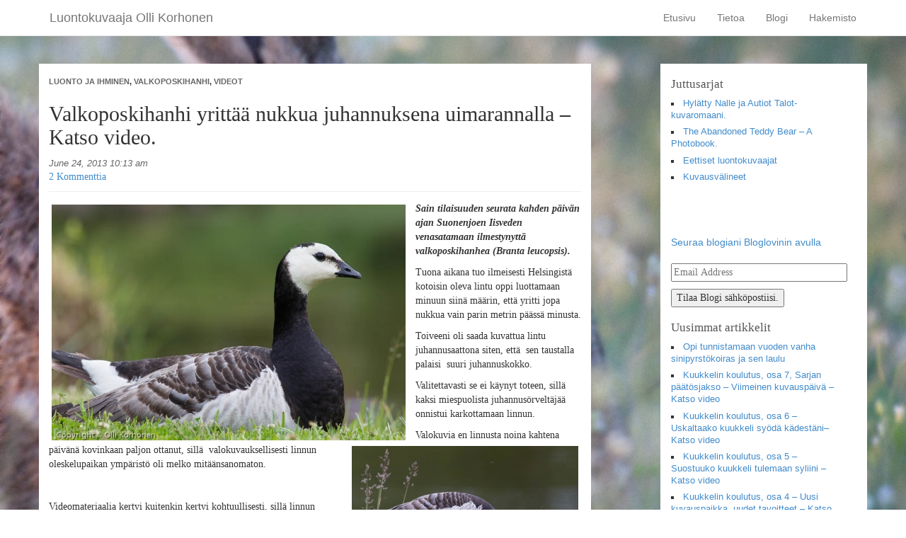

--- FILE ---
content_type: text/html; charset=UTF-8
request_url: https://www.ollikorhonen.com/valkoposkihanhi-yrittaa-nukkua-juhannuksena-uimarannalla-katso-video/
body_size: 60099
content:
<!DOCTYPE HTML>
<!--[if IEMobile 7 ]><html class="no-js iem7" manifest="default.appcache?v=1"><![endif]-->
<!--[if lt IE 7 ]><html class="no-js ie6" lang="en"><![endif]-->
<!--[if IE 7 ]><html class="no-js ie7" lang="en"><![endif]-->
<!--[if IE 8 ]><html class="no-js ie8" lang="en"><![endif]-->
<!--[if (gte IE 9)|(gt IEMobile 7)|!(IEMobile)|!(IE)]><!--><html class="no-js" lang="en"><!--<![endif]-->
	<head>
		<title>Olli Korhonen | Valkoposkihanhi yrittää nukkua juhannuksena uimarannalla – Katso video.</title>
		<meta charset="UTF-8" />
	  	<meta http-equiv="X-UA-Compatible" content="IE=edge,chrome=1">
		<meta name="viewport" content="width=device-width, initial-scale=1.0">
		<link rel="pingback" href="https://www.ollikorhonen.com/wordpress/xmlrpc.php" />
		<link rel="shortcut icon" href="https://www.ollikorhonen.com/wordpress/wp-content/themes/ollikorhonen/img/favicon.ico"/>
		<link rel='dns-prefetch' href='//secure.gravatar.com' />
<link rel='dns-prefetch' href='//s.w.org' />
<link rel='dns-prefetch' href='//v0.wordpress.com' />
<link rel="alternate" type="application/rss+xml" title="Olli Korhonen &raquo; Valkoposkihanhi yrittää nukkua juhannuksena uimarannalla – Katso video. Comments Feed" href="https://www.ollikorhonen.com/valkoposkihanhi-yrittaa-nukkua-juhannuksena-uimarannalla-katso-video/feed/" />
		<script type="text/javascript">
			window._wpemojiSettings = {"baseUrl":"https:\/\/s.w.org\/images\/core\/emoji\/12.0.0-1\/72x72\/","ext":".png","svgUrl":"https:\/\/s.w.org\/images\/core\/emoji\/12.0.0-1\/svg\/","svgExt":".svg","source":{"concatemoji":"https:\/\/www.ollikorhonen.com\/wordpress\/wp-includes\/js\/wp-emoji-release.min.js?ver=5.4.18"}};
			/*! This file is auto-generated */
			!function(e,a,t){var n,r,o,i=a.createElement("canvas"),p=i.getContext&&i.getContext("2d");function s(e,t){var a=String.fromCharCode;p.clearRect(0,0,i.width,i.height),p.fillText(a.apply(this,e),0,0);e=i.toDataURL();return p.clearRect(0,0,i.width,i.height),p.fillText(a.apply(this,t),0,0),e===i.toDataURL()}function c(e){var t=a.createElement("script");t.src=e,t.defer=t.type="text/javascript",a.getElementsByTagName("head")[0].appendChild(t)}for(o=Array("flag","emoji"),t.supports={everything:!0,everythingExceptFlag:!0},r=0;r<o.length;r++)t.supports[o[r]]=function(e){if(!p||!p.fillText)return!1;switch(p.textBaseline="top",p.font="600 32px Arial",e){case"flag":return s([127987,65039,8205,9895,65039],[127987,65039,8203,9895,65039])?!1:!s([55356,56826,55356,56819],[55356,56826,8203,55356,56819])&&!s([55356,57332,56128,56423,56128,56418,56128,56421,56128,56430,56128,56423,56128,56447],[55356,57332,8203,56128,56423,8203,56128,56418,8203,56128,56421,8203,56128,56430,8203,56128,56423,8203,56128,56447]);case"emoji":return!s([55357,56424,55356,57342,8205,55358,56605,8205,55357,56424,55356,57340],[55357,56424,55356,57342,8203,55358,56605,8203,55357,56424,55356,57340])}return!1}(o[r]),t.supports.everything=t.supports.everything&&t.supports[o[r]],"flag"!==o[r]&&(t.supports.everythingExceptFlag=t.supports.everythingExceptFlag&&t.supports[o[r]]);t.supports.everythingExceptFlag=t.supports.everythingExceptFlag&&!t.supports.flag,t.DOMReady=!1,t.readyCallback=function(){t.DOMReady=!0},t.supports.everything||(n=function(){t.readyCallback()},a.addEventListener?(a.addEventListener("DOMContentLoaded",n,!1),e.addEventListener("load",n,!1)):(e.attachEvent("onload",n),a.attachEvent("onreadystatechange",function(){"complete"===a.readyState&&t.readyCallback()})),(n=t.source||{}).concatemoji?c(n.concatemoji):n.wpemoji&&n.twemoji&&(c(n.twemoji),c(n.wpemoji)))}(window,document,window._wpemojiSettings);
		</script>
		<style type="text/css">
img.wp-smiley,
img.emoji {
	display: inline !important;
	border: none !important;
	box-shadow: none !important;
	height: 1em !important;
	width: 1em !important;
	margin: 0 .07em !important;
	vertical-align: -0.1em !important;
	background: none !important;
	padding: 0 !important;
}
</style>
	<link rel='stylesheet' id='scap.flashblock-css'  href='https://www.ollikorhonen.com/wordpress/wp-content/plugins/compact-wp-audio-player/css/flashblock.css?ver=5.4.18' type='text/css' media='all' />
<link rel='stylesheet' id='scap.player-css'  href='https://www.ollikorhonen.com/wordpress/wp-content/plugins/compact-wp-audio-player/css/player.css?ver=5.4.18' type='text/css' media='all' />
<link rel='stylesheet' id='wpsqt-main-css'  href='https://www.ollikorhonen.com/wordpress/wp-content/plugins/wp-survey-and-quiz-tool/css/main.css?ver=5.4.18' type='text/css' media='all' />
<link rel='stylesheet' id='wp-block-library-css'  href='https://www.ollikorhonen.com/wordpress/wp-includes/css/dist/block-library/style.min.css?ver=5.4.18' type='text/css' media='all' />
<style id='wp-block-library-inline-css' type='text/css'>
.has-text-align-justify{text-align:justify;}
</style>
<link rel='stylesheet' id='easy-panorama-css'  href='https://www.ollikorhonen.com/wordpress/wp-content/plugins/easy-panorama/public/css/paver.min.css?ver=1.1.5' type='text/css' media='all' />
<link rel='stylesheet' id='wp-polls-css'  href='https://www.ollikorhonen.com/wordpress/wp-content/plugins/wp-polls/polls-css.css?ver=2.77.3' type='text/css' media='all' />
<style id='wp-polls-inline-css' type='text/css'>
.wp-polls .pollbar {
	margin: 1px;
	font-size: 6px;
	line-height: 8px;
	height: 8px;
	background-image: url('https://www.ollikorhonen.com/wordpress/wp-content/plugins/wp-polls/images/default/pollbg.gif');
	border: 1px solid #c8c8c8;
}

</style>
<link rel='stylesheet' id='wpProQuiz_front_style-css'  href='https://www.ollikorhonen.com/wordpress/wp-content/plugins/wp-pro-quiz/css/wpProQuiz_front.min.css?ver=0.37' type='text/css' media='all' />
<link rel='stylesheet' id='NextGEN-css'  href='https://www.ollikorhonen.com/wordpress/wp-content/plugins/nextcellent-gallery-nextgen-legacy/css/nggallery.css?ver=1.0.0' type='text/css' media='screen' />
<link rel='stylesheet' id='NextCellent-Framework-css'  href='https://www.ollikorhonen.com/wordpress/wp-content/plugins/nextcellent-gallery-nextgen-legacy/css/framework-min.css?ver=1.0.1' type='text/css' media='screen' />
<link rel='stylesheet' id='shutter-css'  href='https://www.ollikorhonen.com/wordpress/wp-content/plugins/nextcellent-gallery-nextgen-legacy/shutter/shutter-reloaded.css?ver=1.3.4' type='text/css' media='screen' />
<link rel='stylesheet' id='screen-css'  href='https://www.ollikorhonen.com/wordpress/wp-content/themes/ollikorhonen/style.css?ver=5.4.18' type='text/css' media='screen' />
<link rel='stylesheet' id='slb_core-css'  href='https://www.ollikorhonen.com/wordpress/wp-content/plugins/simple-lightbox/client/css/app.css?ver=2.9.4' type='text/css' media='all' />
<link rel='stylesheet' id='yarpp-thumbnails-css'  href='https://www.ollikorhonen.com/wordpress/wp-content/plugins/yet-another-related-posts-plugin/style/styles_thumbnails.css?ver=5.30.11' type='text/css' media='all' />
<style id='yarpp-thumbnails-inline-css' type='text/css'>
.yarpp-thumbnails-horizontal .yarpp-thumbnail {width: 130px;height: 170px;margin: 5px;margin-left: 0px;}.yarpp-thumbnail > img, .yarpp-thumbnail-default {width: 120px;height: 120px;margin: 5px;}.yarpp-thumbnails-horizontal .yarpp-thumbnail-title {margin: 7px;margin-top: 0px;width: 120px;}.yarpp-thumbnail-default > img {min-height: 120px;min-width: 120px;}
</style>
<link rel='stylesheet' id='social-logos-css'  href='https://www.ollikorhonen.com/wordpress/wp-content/plugins/jetpack/_inc/social-logos/social-logos.min.css?ver=9.1.3' type='text/css' media='all' />
<link rel='stylesheet' id='jetpack_css-css'  href='https://www.ollikorhonen.com/wordpress/wp-content/plugins/jetpack/css/jetpack.css?ver=9.1.3' type='text/css' media='all' />
<script type='text/javascript' src='https://www.ollikorhonen.com/wordpress/wp-content/plugins/compact-wp-audio-player/js/soundmanager2-nodebug-jsmin.js?ver=5.4.18'></script>
<script type='text/javascript' src='https://www.ollikorhonen.com/wordpress/wp-includes/js/jquery/jquery.js?ver=1.12.4-wp'></script>
<script type='text/javascript' src='https://www.ollikorhonen.com/wordpress/wp-includes/js/jquery/jquery-migrate.min.js?ver=1.4.1'></script>
<script type='text/javascript' src='https://www.ollikorhonen.com/wordpress/wp-content/plugins/wp-survey-and-quiz-tool/js/site.js?ver=5.4.18'></script>
<script type='text/javascript'>
/* <![CDATA[ */
var shutterSettings = {"msgLoading":"L O A D I N G","msgClose":"Click to Close","imageCount":"1"};
/* ]]> */
</script>
<script type='text/javascript' src='https://www.ollikorhonen.com/wordpress/wp-content/plugins/nextcellent-gallery-nextgen-legacy/shutter/shutter-reloaded.js?ver=1.3.3'></script>
<script type='text/javascript' src='https://www.ollikorhonen.com/wordpress/wp-content/plugins/nextcellent-gallery-nextgen-legacy/js/owl.carousel.min.js?ver=2'></script>
<link rel='https://api.w.org/' href='https://www.ollikorhonen.com/wp-json/' />
<link rel="EditURI" type="application/rsd+xml" title="RSD" href="https://www.ollikorhonen.com/wordpress/xmlrpc.php?rsd" />
<link rel="wlwmanifest" type="application/wlwmanifest+xml" href="https://www.ollikorhonen.com/wordpress/wp-includes/wlwmanifest.xml" /> 
<link rel='prev' title='Onko videolla nähtävä viirupöllö elävä vai täytetty lintu? Onko video huijausta?' href='https://www.ollikorhonen.com/onko-videolla-nahtava-viirupollo-elava-vai-taytetty-lintu-onko-video-huijausta/' />
<link rel='next' title='Pohjantikan ihanteellinen kotimetsä – Katso video.' href='https://www.ollikorhonen.com/pohjantikan-ihanteellinen-kotimetsa-katso-video/' />
<meta name="generator" content="WordPress 5.4.18" />
<link rel="canonical" href="https://www.ollikorhonen.com/valkoposkihanhi-yrittaa-nukkua-juhannuksena-uimarannalla-katso-video/" />
<link rel='shortlink' href='https://wp.me/pO8c1-3L7' />
<link rel="alternate" type="application/json+oembed" href="https://www.ollikorhonen.com/wp-json/oembed/1.0/embed?url=https%3A%2F%2Fwww.ollikorhonen.com%2Fvalkoposkihanhi-yrittaa-nukkua-juhannuksena-uimarannalla-katso-video%2F" />
<link rel="alternate" type="text/xml+oembed" href="https://www.ollikorhonen.com/wp-json/oembed/1.0/embed?url=https%3A%2F%2Fwww.ollikorhonen.com%2Fvalkoposkihanhi-yrittaa-nukkua-juhannuksena-uimarannalla-katso-video%2F&#038;format=xml" />
<!-- <meta name="NextGEN" version="1.9.35" /> -->

<!-- Jetpack Open Graph Tags -->
<meta property="og:type" content="article" />
<meta property="og:title" content="Valkoposkihanhi yrittää nukkua juhannuksena uimarannalla – Katso video." />
<meta property="og:url" content="https://www.ollikorhonen.com/valkoposkihanhi-yrittaa-nukkua-juhannuksena-uimarannalla-katso-video/" />
<meta property="og:description" content="Sain tilaisuuden seurata kahden päivän ajan Suonenjoen Iisveden venasatamaan ilmestynyttä valkoposkihanhea (Branta leucopsis). Tuona aikana tuo ilmeisesti Helsingistä kotoisin oleva lintu oppi luot…" />
<meta property="article:published_time" content="2013-06-24T08:13:42+00:00" />
<meta property="article:modified_time" content="2014-02-01T14:05:31+00:00" />
<meta property="og:site_name" content="Olli Korhonen" />
<meta property="og:image" content="https://www.ollikorhonen.com/wordpress/wp-content/uploads/2013/06/Valkoposkihanhi-2013-0530.jpg" />
<meta property="og:image:width" content="800" />
<meta property="og:image:height" content="533" />
<meta property="og:image:alt" content="valkoposkihanhi nukkuu" />
<meta property="og:locale" content="en_US" />
<meta name="twitter:text:title" content="Valkoposkihanhi yrittää nukkua juhannuksena uimarannalla – Katso video." />
<meta name="twitter:image" content="https://www.ollikorhonen.com/wordpress/wp-content/uploads/2013/06/Valkoposkihanhi-2013-0530.jpg?w=640" />
<meta name="twitter:image:alt" content="valkoposkihanhi nukkuu" />
<meta name="twitter:card" content="summary_large_image" />

<!-- End Jetpack Open Graph Tags -->

			</head>
	<body class="post-template-default single single-post postid-14453 single-format-standard valkoposkihanhi-yrittaa-nukkua-juhannuksena-uimarannalla-katso-video">

	<div class="container bodycontainer">
<nav class="navbar navbar-default navbar-fixed-top" role="navigation">
	<div class="container">
		<!-- Brand and toggle get grouped for better mobile display -->
		<div class="navbar-header">
      
			<button type="button" class="navbar-toggle" data-toggle="collapse" data-target="#bs-example-navbar-collapse-1">
				<span class="sr-only">Toggle navigation</span>
				<span class="icon-bar"></span>
				<span class="icon-bar"></span>
				<span class="icon-bar"></span>
			</button>
			<a class="navbar-brand" href="https://www.ollikorhonen.com">Luontokuvaaja Olli Korhonen</a>
		</div>
				<div id="bs-example-navbar-collapse-1" class="collapse navbar-collapse"><ul id="menu-navigaatio" class="nav navbar-nav navbar-right"><li id="menu-item-17445" class="menu-item menu-item-type-post_type menu-item-object-page menu-item-home menu-item-17445"><a title="Etusivu" href="https://www.ollikorhonen.com/">Etusivu</a></li>
<li id="menu-item-10393" class="menu-item menu-item-type-post_type menu-item-object-page menu-item-10393"><a title="Tietoa" href="https://www.ollikorhonen.com/tietoa-kuvaajasta/">Tietoa</a></li>
<li id="menu-item-10388" class="menu-item menu-item-type-post_type menu-item-object-page current_page_parent menu-item-10388"><a title="Blogi" href="https://www.ollikorhonen.com/blogi/">Blogi</a></li>
<li id="menu-item-10411" class="menu-item menu-item-type-post_type menu-item-object-page menu-item-10411"><a title="Hakemisto" href="https://www.ollikorhonen.com/hakemisto/">Hakemisto</a></li>
</ul></div>		</div>
</nav>


<!--
<header>
	<div class="headerLeft">
		<span class="subheader">Luontokuvaaja</span>
		<h1><a href="/">Olli Korhonen</a></h1>
	</div>

	<nav>
		</nav>
	</header>
-->
<div class="row">

	<!-- post content -->
	<article class="span9 col-md-8 box singlePost">

		
		<span class="postCategory"><a href="https://www.ollikorhonen.com/category/luonto-ja-ihminen/" rel="category tag">LUONTO JA IHMINEN</a>, <a href="https://www.ollikorhonen.com/category/luonto-elollinen/linnut-2/vesilinnut-linnut-2/valkoposkihanhi-vesilinnut-linnut-2/" rel="category tag">Valkoposkihanhi</a>, <a href="https://www.ollikorhonen.com/category/video-2/" rel="category tag">VIDEOT</a></span>
		<h2>Valkoposkihanhi yrittää nukkua juhannuksena uimarannalla – Katso video.</h2>

		<div class="timeComments">
			<time datetime="2013-06-24" pubdate>June 24, 2013 10:13 am</time>
			<p class="postComments"><a href="https://www.ollikorhonen.com/valkoposkihanhi-yrittaa-nukkua-juhannuksena-uimarannalla-katso-video/#comments">2 Kommenttia</a></p>
		</div>

		<p><strong><em>
<a href="https://www.ollikorhonen.com/wordpress/wp-content/gallery/kesakuun-kuvia-2013/valkoposkihanhi-2013-0520.jpg" title="Valkoposkihanhi lepää ruohikolla." class="shutterset_singlepic2274" data-slb-active="1" data-slb-asset="844540214" data-slb-internal="0" data-slb-group="14453">
	<img class="ngg-singlepic ngg-left" src="https://www.ollikorhonen.com/wordpress/wp-content/gallery/cache/2274__500x0_valkoposkihanhi-2013-0520.jpg" alt="Valkoposkihanhi lepää ruohikolla." title="Valkoposkihanhi lepää ruohikolla." />
</a>
Sain tilaisuuden seurata kahden päivän ajan Suonenjoen Iisveden venasatamaan ilmestynyttä valkoposkihanhea (Branta leucopsis).</em> </strong></p>
<p>Tuona aikana tuo ilmeisesti Helsingistä kotoisin oleva lintu oppi luottamaan minuun siinä määrin, että yritti jopa nukkua vain parin metrin päässä minusta.<span id="more-14453"></span></p>
<p>
<a href="https://www.ollikorhonen.com/wordpress/wp-content/gallery/kesakuun-kuvia-2013/valkoposkihanhi-2013-2096.jpg" title="Valkoposkihanhi ruokailee." class="shutterset_singlepic2276" data-slb-active="1" data-slb-asset="934863089" data-slb-internal="0" data-slb-group="14453">
	<img class="ngg-singlepic ngg-right" src="https://www.ollikorhonen.com/wordpress/wp-content/gallery/cache/2276__320x240_valkoposkihanhi-2013-2096.jpg" alt="Valkoposkihanhi ruokailee." title="Valkoposkihanhi ruokailee." />
</a>
Toiveeni oli saada kuvattua lintu juhannusaattona siten, että  sen taustalla palaisi  suuri juhannuskokko.</p>
<p>Valitettavasti se ei käynyt toteen, sillä kaksi miespuolista juhannusörveltäjää onnistui karkottamaan linnun.</p>
<p>Valokuvia en linnusta noina kahtena päivänä kovinkaan paljon ottanut, sillä  valokuvauksellisesti linnun oleskelupaikan ympäristö oli melko mitäänsanomaton.</p>
<p>&nbsp;</p>
<p>Videomateriaalia kertyi kuitenkin kertyi kohtuullisesti, sillä linnun läheisyydessä sattui ja tapahtui monia pieniä ja mielenkiintoisia asioita.</p>
<p>Niistä  yritän sitten syksyn kuluessa työstää hiukan pidemmän esityksen.</p>
<p>&nbsp;</p>
<p><strong><em>Huom! Tunnistatko alla olevan videon lopulla puhelimeni hälytysäänenä laulavan kaunisäänisen laulajan?</em></strong></p>
<p>&nbsp;</p>
<h4>Video: Valkoposkihanhi yrittää nukkua juhannuksena uimarannalla.</h4>
<p>&nbsp;</p>
<span class="embed-youtube" style="text-align:center; display: block;"><iframe class='youtube-player' width='640' height='360' src='https://www.youtube.com/embed/t0wfsKZHT7I?version=3&#038;rel=1&#038;showsearch=0&#038;showinfo=1&#038;iv_load_policy=1&#038;fs=1&#038;hl=en-US&#038;autohide=2&#038;wmode=transparent' allowfullscreen='true' style='border:0;' sandbox='allow-scripts allow-same-origin allow-popups allow-presentation'></iframe></span>
<div class="sharedaddy sd-sharing-enabled"><div class="robots-nocontent sd-block sd-social sd-social-icon-text sd-sharing"><h3 class="sd-title">Jaa tämä muillekin:</h3><div class="sd-content"><ul><li class="share-facebook"><a rel="nofollow noopener noreferrer" data-shared="sharing-facebook-14453" class="share-facebook sd-button share-icon" href="https://www.ollikorhonen.com/valkoposkihanhi-yrittaa-nukkua-juhannuksena-uimarannalla-katso-video/?share=facebook" target="_blank" title="Click to share on Facebook"><span>Facebook</span></a></li><li class="share-twitter"><a rel="nofollow noopener noreferrer" data-shared="sharing-twitter-14453" class="share-twitter sd-button share-icon" href="https://www.ollikorhonen.com/valkoposkihanhi-yrittaa-nukkua-juhannuksena-uimarannalla-katso-video/?share=twitter" target="_blank" title="Click to share on Twitter"><span>Twitter</span></a></li><li class="share-end"></li></ul></div></div></div><div class='yarpp yarpp-related yarpp-related-website yarpp-template-thumbnails'>
<!-- YARPP Thumbnails -->
<h3>Katso myös nämä:</h3>
<div class="yarpp-thumbnails-horizontal">
<a class='yarpp-thumbnail' rel='norewrite' href='https://www.ollikorhonen.com/leppalintujen-kaunis-pesapontto-kukkapenkissa/' title='Leppälintujen kaunis pesäpönttö kukkapenkissä- Katso HD video'>
<img width="120" height="120" src="https://www.ollikorhonen.com/wordpress/wp-content/uploads/2015/08/Leppälintujen-omakotiitalo-120x120.jpg" class="attachment-yarpp-thumbnail size-yarpp-thumbnail wp-post-image" alt="Leppälintujen kaunispesäpönttö" data-pin-nopin="true" srcset="https://www.ollikorhonen.com/wordpress/wp-content/uploads/2015/08/Leppälintujen-omakotiitalo-120x120.jpg 120w, https://www.ollikorhonen.com/wordpress/wp-content/uploads/2015/08/Leppälintujen-omakotiitalo-150x150.jpg 150w" sizes="(max-width: 120px) 100vw, 120px" /><span class="yarpp-thumbnail-title">Leppälintujen kaunis pesäpönttö kukkapenkissä- Katso HD video</span></a>
<a class='yarpp-thumbnail' rel='norewrite' href='https://www.ollikorhonen.com/sumu-soi-valkoposkihanhiparven/' title='Sumu söi valkoposkihanhiparven'>
<img width="120" height="120" src="https://www.ollikorhonen.com/wordpress/wp-content/uploads/2017/09/Valkoposkihanhia-sumussa-2017.Still001-120x120.jpg" class="attachment-yarpp-thumbnail size-yarpp-thumbnail wp-post-image" alt="valkoposkihanhi,sumu,rastunsuo,rautalampi" data-pin-nopin="true" srcset="https://www.ollikorhonen.com/wordpress/wp-content/uploads/2017/09/Valkoposkihanhia-sumussa-2017.Still001-120x120.jpg 120w, https://www.ollikorhonen.com/wordpress/wp-content/uploads/2017/09/Valkoposkihanhia-sumussa-2017.Still001-150x150.jpg 150w" sizes="(max-width: 120px) 100vw, 120px" /><span class="yarpp-thumbnail-title">Sumu söi valkoposkihanhiparven</span></a>
<a class='yarpp-thumbnail' rel='norewrite' href='https://www.ollikorhonen.com/valkoposkihanhia-ja-laulujoutsenia-ryhmakuvissa/' title='Valkoposkihanhia ja laulujoutsenia ryhmäkuvissa &#8211; Katso myös video.'>
<img width="120" height="120" src="https://www.ollikorhonen.com/wordpress/wp-content/uploads/2012/10/valkoposkihanhi-2012-23321-120x120.jpg" class="attachment-yarpp-thumbnail size-yarpp-thumbnail wp-post-image" alt="valkoposkihanhia ja laulujoutsenia" data-pin-nopin="true" srcset="https://www.ollikorhonen.com/wordpress/wp-content/uploads/2012/10/valkoposkihanhi-2012-23321-120x120.jpg 120w, https://www.ollikorhonen.com/wordpress/wp-content/uploads/2012/10/valkoposkihanhi-2012-23321-150x150.jpg 150w" sizes="(max-width: 120px) 100vw, 120px" /><span class="yarpp-thumbnail-title">Valkoposkihanhia ja laulujoutsenia ryhmäkuvissa &#8211; Katso myös video.</span></a>
<a class='yarpp-thumbnail' rel='norewrite' href='https://www.ollikorhonen.com/laulujoutsen-ei-helposti-jaa-jaan-vangiksi-rikkoo-vaikka-jaata-katso-video/' title='Laulujoutsen ei helposti jää jään vangiksi – Rikkoo vaikka jäätä. Katso video.'>
<img width="120" height="120" src="https://www.ollikorhonen.com/wordpress/wp-content/uploads/2015/01/Laulujoutsen-2014-0962-120x120.jpg" class="attachment-yarpp-thumbnail size-yarpp-thumbnail wp-post-image" alt="Laulujoutsen makaa jäällä." data-pin-nopin="true" srcset="https://www.ollikorhonen.com/wordpress/wp-content/uploads/2015/01/Laulujoutsen-2014-0962-120x120.jpg 120w, https://www.ollikorhonen.com/wordpress/wp-content/uploads/2015/01/Laulujoutsen-2014-0962-150x150.jpg 150w" sizes="(max-width: 120px) 100vw, 120px" /><span class="yarpp-thumbnail-title">Laulujoutsen ei helposti jää jään vangiksi – Rikkoo vaikka jäätä. Katso video.</span></a>
<a class='yarpp-thumbnail' rel='norewrite' href='https://www.ollikorhonen.com/ala-hairitse-nukkuvaa-metsajanistani-vaan-katso-video/' title='Älä häiritse nukkuvaa metsäjänistäni vaan katso video.'>
<img width="120" height="120" src="https://www.ollikorhonen.com/wordpress/wp-content/uploads/2012/08/Metsäjänis-2012-9589-120x120.jpg" class="attachment-yarpp-thumbnail size-yarpp-thumbnail wp-post-image" alt="metsäjänis makaa vatsallaan" data-pin-nopin="true" srcset="https://www.ollikorhonen.com/wordpress/wp-content/uploads/2012/08/Metsäjänis-2012-9589-120x120.jpg 120w, https://www.ollikorhonen.com/wordpress/wp-content/uploads/2012/08/Metsäjänis-2012-9589-150x150.jpg 150w" sizes="(max-width: 120px) 100vw, 120px" /><span class="yarpp-thumbnail-title">Älä häiritse nukkuvaa metsäjänistäni vaan katso video.</span></a>
<a class='yarpp-thumbnail' rel='norewrite' href='https://www.ollikorhonen.com/17988/' title='Videolla Helsingin valkoposkihanhet autolautan peräaallokon heiteltävinä'>
<img width="120" height="120" src="https://www.ollikorhonen.com/wordpress/wp-content/uploads/2014/07/WP_20140722_16_53_59_Pro__highres-120x120.jpg" class="attachment-yarpp-thumbnail size-yarpp-thumbnail wp-post-image" alt="Valkoposkihanhia Lonnassa" data-pin-nopin="true" srcset="https://www.ollikorhonen.com/wordpress/wp-content/uploads/2014/07/WP_20140722_16_53_59_Pro__highres-120x120.jpg 120w, https://www.ollikorhonen.com/wordpress/wp-content/uploads/2014/07/WP_20140722_16_53_59_Pro__highres-150x150.jpg 150w" sizes="(max-width: 120px) 100vw, 120px" /><span class="yarpp-thumbnail-title">Videolla Helsingin valkoposkihanhet autolautan peräaallokon heiteltävinä</span></a>
<a class='yarpp-thumbnail' rel='norewrite' href='https://www.ollikorhonen.com/arktisten-valkoposkihanhien-rohkeus-yllatti-katso-kuinka-lahelle-ne-tulivat/' title='Arktisten valkoposkihanhien rohkeus yllätti – Katso videolta kuinka lähelle ne tulivat.'>
<img width="120" height="120" src="https://www.ollikorhonen.com/wordpress/wp-content/uploads/2014/09/Valkoposkihanhi-2014-0559-120x120.jpg" class="attachment-yarpp-thumbnail size-yarpp-thumbnail wp-post-image" alt="Valkoposkihanhet vettä juomassa" data-pin-nopin="true" srcset="https://www.ollikorhonen.com/wordpress/wp-content/uploads/2014/09/Valkoposkihanhi-2014-0559-120x120.jpg 120w, https://www.ollikorhonen.com/wordpress/wp-content/uploads/2014/09/Valkoposkihanhi-2014-0559-150x150.jpg 150w" sizes="(max-width: 120px) 100vw, 120px" /><span class="yarpp-thumbnail-title">Arktisten valkoposkihanhien rohkeus yllätti – Katso videolta kuinka lähelle ne tulivat.</span></a>
<a class='yarpp-thumbnail' rel='norewrite' href='https://www.ollikorhonen.com/tuhansien-valkoposkihanhien-kiehtova-muodostelmaparaati-ja-suuri-lentonaytos/' title='Tuhansien valkoposkihanhien kiehtova muodostelmaparaati ja suuri lentonäytös'>
<img width="120" height="120" src="https://www.ollikorhonen.com/wordpress/wp-content/uploads/2016/10/Valkoposkihanhien-muodostelmauinti.Still001-3-120x120.jpg" class="attachment-yarpp-thumbnail size-yarpp-thumbnail wp-post-image" alt="valkoposkihanhi,suonenjoki,arktika" data-pin-nopin="true" srcset="https://www.ollikorhonen.com/wordpress/wp-content/uploads/2016/10/Valkoposkihanhien-muodostelmauinti.Still001-3-120x120.jpg 120w, https://www.ollikorhonen.com/wordpress/wp-content/uploads/2016/10/Valkoposkihanhien-muodostelmauinti.Still001-3-150x150.jpg 150w" sizes="(max-width: 120px) 100vw, 120px" /><span class="yarpp-thumbnail-title">Tuhansien valkoposkihanhien kiehtova muodostelmaparaati ja suuri lentonäytös</span></a>
<a class='yarpp-thumbnail' rel='norewrite' href='https://www.ollikorhonen.com/pienilla-teoilla-on-merkitysta-harkalintupesinnan-onnistunut-turvaaminen/' title='Pienillä teoilla on merkitystä: Härkälintupesinnän onnistunut turvaaminen.'>
<img width="87" height="120" src="https://www.ollikorhonen.com/wordpress/wp-content/uploads/2010/10/Härkälintu-2010-6073.jpg" class="attachment-yarpp-thumbnail size-yarpp-thumbnail wp-post-image" alt="" data-pin-nopin="true" srcset="https://www.ollikorhonen.com/wordpress/wp-content/uploads/2010/10/Härkälintu-2010-6073.jpg 397w, https://www.ollikorhonen.com/wordpress/wp-content/uploads/2010/10/Härkälintu-2010-6073-216x300.jpg 216w" sizes="(max-width: 87px) 100vw, 87px" /><span class="yarpp-thumbnail-title">Pienillä teoilla on merkitystä: Härkälintupesinnän onnistunut turvaaminen.</span></a>
<a class='yarpp-thumbnail' rel='norewrite' href='https://www.ollikorhonen.com/lapasorsa-on-suonenjoen-jatevedenpuhdistamon-76-laji/' title='Lapasorsa on Suonenjoen jätevedenpuhdistamon 76. laji. Katso myös video.'>
<img width="120" height="120" src="https://www.ollikorhonen.com/wordpress/wp-content/uploads/2012/08/lapasorsa-2012-9320-size-4896-x-32641-120x120.jpg" class="attachment-yarpp-thumbnail size-yarpp-thumbnail wp-post-image" alt="Lapasorsa keikistelee" data-pin-nopin="true" srcset="https://www.ollikorhonen.com/wordpress/wp-content/uploads/2012/08/lapasorsa-2012-9320-size-4896-x-32641-120x120.jpg 120w, https://www.ollikorhonen.com/wordpress/wp-content/uploads/2012/08/lapasorsa-2012-9320-size-4896-x-32641-150x150.jpg 150w" sizes="(max-width: 120px) 100vw, 120px" /><span class="yarpp-thumbnail-title">Lapasorsa on Suonenjoen jätevedenpuhdistamon 76. laji. Katso myös video.</span></a>
<a class='yarpp-thumbnail' rel='norewrite' href='https://www.ollikorhonen.com/kalastajanlangan-kiusaama-laulujoutsen-videolla/' title='Kalastajanlangan kiusaama laulujoutsen videolla.'>
<img width="120" height="120" src="https://www.ollikorhonen.com/wordpress/wp-content/uploads/2013/03/Laulujoutsen-2013-0088-120x120.jpg" class="attachment-yarpp-thumbnail size-yarpp-thumbnail wp-post-image" alt="Kalastuslangan kiduttama laulujoutsen" data-pin-nopin="true" srcset="https://www.ollikorhonen.com/wordpress/wp-content/uploads/2013/03/Laulujoutsen-2013-0088-120x120.jpg 120w, https://www.ollikorhonen.com/wordpress/wp-content/uploads/2013/03/Laulujoutsen-2013-0088-150x150.jpg 150w" sizes="(max-width: 120px) 100vw, 120px" /><span class="yarpp-thumbnail-title">Kalastajanlangan kiusaama laulujoutsen videolla.</span></a>
<a class='yarpp-thumbnail' rel='norewrite' href='https://www.ollikorhonen.com/oletko-luonnon-oma-hercule-poirot-paattele-mika-ajoi-valkoposkihanhet-paniikkiin/' title='Oletko luonnon oma Hercule Poirot – Päättele mikä ajoi valkoposkihanhet paniikkiin'>
<img width="120" height="120" src="https://www.ollikorhonen.com/wordpress/wp-content/uploads/2015/10/Valkoposkihanhien-paniikki.Still001-120x120.jpg" class="attachment-yarpp-thumbnail size-yarpp-thumbnail wp-post-image" alt="" data-pin-nopin="true" srcset="https://www.ollikorhonen.com/wordpress/wp-content/uploads/2015/10/Valkoposkihanhien-paniikki.Still001-120x120.jpg 120w, https://www.ollikorhonen.com/wordpress/wp-content/uploads/2015/10/Valkoposkihanhien-paniikki.Still001-150x150.jpg 150w" sizes="(max-width: 120px) 100vw, 120px" /><span class="yarpp-thumbnail-title">Oletko luonnon oma Hercule Poirot – Päättele mikä ajoi valkoposkihanhet paniikkiin</span></a>
</div>
</div>

		
		<!-- show post comments here -->
		<div id="comments">
	
	
<div class="row">

<div class="span7 col-md-7 box padding20">

	
	<h2>2 Comments</h2>

	<ol>
					
		<li>
			<article id="comment-10085">
								<h4><a href='http://hullis20.blogspot.fi/' rel='external nofollow ugc' class='url'>Annika</a></h4>
				<time><a href="#comment-10085" pubdate>June 24, 2013 at 5:42 pm</a></time>
				<p>Oli sitten löytänyt tuollaisen urbaanin ajetun nurmikon ja meluisan paikan, varmaankin kotoisan tuntuista helsinkiläiselle linnulle 🙂</p>
			</article>
				</li>
		<ul class="children">
			
		<li>
			<article id="comment-10099">
								<h4>Olli</h4>
				<time><a href="#comment-10099" pubdate>June 24, 2013 at 11:36 pm</a></time>
				<p>Täytyy sanoa, että sen käytös oli välillä todella hämmentävän rauhallista, vaikka melu ympärillä oli melkoinen.</p>
			</article>
				</li>
		</li><!-- #comment-## -->
</ul><!-- .children -->
</li><!-- #comment-## -->
	</ol>

	</div>

<div class="span5 col-md-5 box padding20">
		<div id="respond" class="comment-respond">
		<h3 id="reply-title" class="comment-reply-title">Leave a Reply <small><a rel="nofollow" id="cancel-comment-reply-link" href="/valkoposkihanhi-yrittaa-nukkua-juhannuksena-uimarannalla-katso-video/#respond" style="display:none;">Cancel reply</a></small></h3><form action="https://www.ollikorhonen.com/wordpress/wp-comments-post.php" method="post" id="commentform" class="comment-form"><p class="comment-notes"><span id="email-notes">Your email address will not be published.</span></p><p class="comment-form-comment"><label for="comment">Comment</label> <textarea autocomplete="new-password"  id="a4b9980503"  name="a4b9980503"   cols="45" rows="8" maxlength="65525" required="required"></textarea><textarea id="comment" aria-label="hp-comment" aria-hidden="true" name="comment" autocomplete="new-password" style="padding:0 !important;clip:rect(1px, 1px, 1px, 1px) !important;position:absolute !important;white-space:nowrap !important;height:1px !important;width:1px !important;overflow:hidden !important;" tabindex="-1"></textarea><script data-noptimize>document.getElementById("comment").setAttribute( "id", "a610895006e9e4e2cdea376cb470e06d" );document.getElementById("a4b9980503").setAttribute( "id", "comment" );</script></p><p class="comment-form-author"><label for="author">Name</label> <input id="author" name="author" type="text" value="" size="30" maxlength="245" /></p>
<p class="comment-form-email"><label for="email">Email</label> <input id="email" name="email" type="text" value="" size="30" maxlength="100" aria-describedby="email-notes" /></p>
<p class="comment-form-url"><label for="url">Website</label> <input id="url" name="url" type="text" value="" size="30" maxlength="200" /></p>
<p class="comment-form-cookies-consent"><input id="wp-comment-cookies-consent" name="wp-comment-cookies-consent" type="checkbox" value="yes" /> <label for="wp-comment-cookies-consent">Save my name, email, and website in this browser for the next time I comment.</label></p>
<p class="comment-subscription-form"><input type="checkbox" name="subscribe_comments" id="subscribe_comments" value="subscribe" style="width: auto; -moz-appearance: checkbox; -webkit-appearance: checkbox;" /> <label class="subscribe-label" id="subscribe-label" for="subscribe_comments">Notify me of follow-up comments by email.</label></p><p class="comment-subscription-form"><input type="checkbox" name="subscribe_blog" id="subscribe_blog" value="subscribe" style="width: auto; -moz-appearance: checkbox; -webkit-appearance: checkbox;" /> <label class="subscribe-label" id="subscribe-blog-label" for="subscribe_blog">Notify me of new posts by email.</label></p><p class="form-submit"><input name="submit" type="submit" id="submit" class="submit" value="Post Comment" /> <input type='hidden' name='comment_post_ID' value='14453' id='comment_post_ID' />
<input type='hidden' name='comment_parent' id='comment_parent' value='0' />
</p><p style="display: none;"><input type="hidden" id="akismet_comment_nonce" name="akismet_comment_nonce" value="a300d64dc8" /></p><p style="display: none !important;"><label>&#916;<textarea name="ak_hp_textarea" cols="45" rows="8" maxlength="100"></textarea></label><input type="hidden" id="ak_js_1" name="ak_js" value="238"/><script>document.getElementById( "ak_js_1" ).setAttribute( "value", ( new Date() ).getTime() );</script></p></form>	</div><!-- #respond -->
	<p class="akismet_comment_form_privacy_notice">This site uses Akismet to reduce spam. <a href="https://akismet.com/privacy/" target="_blank" rel="nofollow noopener">Learn how your comment data is processed</a>.</p></div>

</div> <!-- .row -->
</div><!-- #comments -->
	</article>

	<!-- sidebar -->
	<div class="span3 col-md-3 col-md-offset-1 box">
		<ul id="sidebar">
			<li id="nav_menu-4" class="widget widget_nav_menu"><h2 class="widgettitle">Juttusarjat</h2>
<div class="menu-juttusarjat-container"><ul id="menu-juttusarjat" class="menu"><li id="menu-item-10397" class="menu-item menu-item-type-post_type menu-item-object-page menu-item-10397"><a href="https://www.ollikorhonen.com/hylatty-nalle/">Hylätty Nalle ja Autiot Talot- kuvaromaani.</a></li>
<li id="menu-item-10396" class="menu-item menu-item-type-post_type menu-item-object-page menu-item-10396"><a href="https://www.ollikorhonen.com/the-abandoned-teddy-bear/">The Abandoned Teddy Bear &#8211; A Photobook.</a></li>
<li id="menu-item-10398" class="menu-item menu-item-type-post_type menu-item-object-page menu-item-10398"><a href="https://www.ollikorhonen.com/eettiset-luontokuvaajat/">Eettiset luontokuvaajat</a></li>
<li id="menu-item-10399" class="menu-item menu-item-type-post_type menu-item-object-page menu-item-10399"><a href="https://www.ollikorhonen.com/kuvausvalineet/">Kuvausvälineet</a></li>
</ul></div></li>
<li id="text-5" class="widget widget_text">			<div class="textwidget"><iframe src="//www.facebook.com/plugins/likebox.php?href=https%3A%2F%2Fwww.facebook.com%2Fpages%2FOlli-Korhonen%2F303754809539&amp;width&amp;height=62&amp;colorscheme=light&amp;show_faces=false&amp;header=true&amp;stream=false&amp;show_border=false" scrolling="no" frameborder="0" style="border:none; overflow:hidden; height:62px;" allowTransparency="true"></iframe></div>
		</li>
<li id="text-6" class="widget widget_text">			<div class="textwidget"><a href="http://www.bloglovin.com/blog/11286905/?claim=ky5hq6v8jfg">Seuraa blogiani Bloglovinin avulla</a></div>
		</li>
<li id="blog_subscription-4" class="widget widget_blog_subscription jetpack_subscription_widget"><h2 class="widgettitle"></h2>

            <form action="#" method="post" accept-charset="utf-8" id="subscribe-blog-blog_subscription-4">
				                    <p id="subscribe-email">
                        <label id="jetpack-subscribe-label"
                               class="screen-reader-text"
                               for="subscribe-field-blog_subscription-4">
							Email Address                        </label>
                        <input type="email" name="email" required="required"
                        			                                                value=""
                            id="subscribe-field-blog_subscription-4"
                            placeholder="Email Address"
                        />
                    </p>

                    <p id="subscribe-submit">
                        <input type="hidden" name="action" value="subscribe"/>
                        <input type="hidden" name="source" value="https://www.ollikorhonen.com/valkoposkihanhi-yrittaa-nukkua-juhannuksena-uimarannalla-katso-video/"/>
                        <input type="hidden" name="sub-type" value="widget"/>
                        <input type="hidden" name="redirect_fragment" value="blog_subscription-4"/>
						                        <button type="submit"
	                        		                    	                        name="jetpack_subscriptions_widget"
	                    >
	                        Tilaa Blogi sähköpostiisi.                        </button>
                    </p>
				            </form>
		
</li>
		<li id="recent-posts-4" class="widget widget_recent_entries">		<h2 class="widgettitle">Uusimmat artikkelit</h2>
		<ul>
											<li>
					<a href="https://www.ollikorhonen.com/opi-tunnistamaan-vuoden-vanha-sinipyrstokoiras-ja-sen-laulu/">Opi tunnistamaan vuoden vanha sinipyrstökoiras ja sen laulu</a>
									</li>
											<li>
					<a href="https://www.ollikorhonen.com/kuukkelin-koulutus-osa-7-paatosjakso-katso-video/">Kuukkelin koulutus, osa 7, Sarjan päätösjakso – Viimeinen kuvauspäivä – Katso video</a>
									</li>
											<li>
					<a href="https://www.ollikorhonen.com/kuukkelin-koulutus-osa-6-uskaltaako-kuukkeli-syoda-kadestani-katso-video/">Kuukkelin koulutus, osa 6 – Uskaltaako kuukkeli syödä kädestäni– Katso video</a>
									</li>
											<li>
					<a href="https://www.ollikorhonen.com/kuukkelin-koulutus-osa-5-suostuuko-kuukkeli-tulemaan-syliini-katso-video/">Kuukkelin koulutus, osa 5 – Suostuuko kuukkeli tulemaan syliini – Katso video</a>
									</li>
											<li>
					<a href="https://www.ollikorhonen.com/kuukkelin-koulutus-osa-4-uusi-kuvauspaikka-uudet-tavoitteet-katso-video/">Kuukkelin koulutus, osa 4 – Uusi kuvauspaikka, uudet tavoitteet – Katso video</a>
									</li>
					</ul>
		</li>
<li id="top-posts-2" class="widget widget_top-posts"><h2 class="widgettitle">Viime päivien luetuimmat</h2>
<ul class='widgets-list-layout no-grav'>
					<li>
						<a href="https://www.ollikorhonen.com/opi-tunnistamaan-vuoden-vanha-sinipyrstokoiras-ja-sen-laulu/" title="Opi tunnistamaan vuoden vanha sinipyrstökoiras ja sen laulu" class="bump-view" data-bump-view="tp">
								<img width="40" height="40" src="https://i2.wp.com/www.ollikorhonen.com/wordpress/wp-content/uploads/2021/08/Sinipyrstö-2021-2885.jpg?resize=40%2C40&#038;ssl=1" alt="Opi tunnistamaan vuoden vanha sinipyrstökoiras ja sen laulu" data-pin-nopin="true" class="widgets-list-layout-blavatar"/>
							</a>
							<div class="widgets-list-layout-links">
								<a href="https://www.ollikorhonen.com/opi-tunnistamaan-vuoden-vanha-sinipyrstokoiras-ja-sen-laulu/" title="Opi tunnistamaan vuoden vanha sinipyrstökoiras ja sen laulu" class="bump-view" data-bump-view="tp">Opi tunnistamaan vuoden vanha sinipyrstökoiras ja sen laulu</a>
							</div>
													</li>
										<li>
						<a href="https://www.ollikorhonen.com/kuukkelin-koulutus-osa-7-paatosjakso-katso-video/" title="Kuukkelin koulutus, osa 7, Sarjan päätösjakso – Viimeinen kuvauspäivä – Katso video" class="bump-view" data-bump-view="tp">
								<img width="40" height="40" src="https://i1.wp.com/www.ollikorhonen.com/wordpress/wp-content/uploads/2021/04/26.11.-lopetus.Still002-2.jpg?resize=40%2C40&#038;ssl=1" alt="Kuukkelin koulutus, osa 7, Sarjan päätösjakso – Viimeinen kuvauspäivä – Katso video" data-pin-nopin="true" class="widgets-list-layout-blavatar"/>
							</a>
							<div class="widgets-list-layout-links">
								<a href="https://www.ollikorhonen.com/kuukkelin-koulutus-osa-7-paatosjakso-katso-video/" title="Kuukkelin koulutus, osa 7, Sarjan päätösjakso – Viimeinen kuvauspäivä – Katso video" class="bump-view" data-bump-view="tp">Kuukkelin koulutus, osa 7, Sarjan päätösjakso – Viimeinen kuvauspäivä – Katso video</a>
							</div>
													</li>
										<li>
						<a href="https://www.ollikorhonen.com/kuukkelin-koulutus-osa-6-uskaltaako-kuukkeli-syoda-kadestani-katso-video/" title="Kuukkelin koulutus, osa 6 – Uskaltaako kuukkeli syödä kädestäni– Katso video" class="bump-view" data-bump-view="tp">
								<img width="40" height="40" src="https://i0.wp.com/www.ollikorhonen.com/wordpress/wp-content/uploads/2021/04/22.11.-MAASSA-MAATEN.Still005.jpg?resize=40%2C40&#038;ssl=1" alt="Kuukkelin koulutus, osa 6 – Uskaltaako kuukkeli syödä kädestäni– Katso video" data-pin-nopin="true" class="widgets-list-layout-blavatar"/>
							</a>
							<div class="widgets-list-layout-links">
								<a href="https://www.ollikorhonen.com/kuukkelin-koulutus-osa-6-uskaltaako-kuukkeli-syoda-kadestani-katso-video/" title="Kuukkelin koulutus, osa 6 – Uskaltaako kuukkeli syödä kädestäni– Katso video" class="bump-view" data-bump-view="tp">Kuukkelin koulutus, osa 6 – Uskaltaako kuukkeli syödä kädestäni– Katso video</a>
							</div>
													</li>
										<li>
						<a href="https://www.ollikorhonen.com/kuukkelin-koulutus-osa-5-suostuuko-kuukkeli-tulemaan-syliini-katso-video/" title="Kuukkelin koulutus, osa 5 – Suostuuko kuukkeli tulemaan syliini – Katso video" class="bump-view" data-bump-view="tp">
								<img width="40" height="40" src="https://i1.wp.com/www.ollikorhonen.com/wordpress/wp-content/uploads/2021/04/Kuukkelin-koulutus-osa-5-2.jpg?resize=40%2C40&#038;ssl=1" alt="Kuukkelin koulutus, osa 5 – Suostuuko kuukkeli tulemaan syliini – Katso video" data-pin-nopin="true" class="widgets-list-layout-blavatar"/>
							</a>
							<div class="widgets-list-layout-links">
								<a href="https://www.ollikorhonen.com/kuukkelin-koulutus-osa-5-suostuuko-kuukkeli-tulemaan-syliini-katso-video/" title="Kuukkelin koulutus, osa 5 – Suostuuko kuukkeli tulemaan syliini – Katso video" class="bump-view" data-bump-view="tp">Kuukkelin koulutus, osa 5 – Suostuuko kuukkeli tulemaan syliini – Katso video</a>
							</div>
													</li>
										<li>
						<a href="https://www.ollikorhonen.com/kuukkelin-koulutus-osa-4-uusi-kuvauspaikka-uudet-tavoitteet-katso-video/" title="Kuukkelin koulutus, osa 4 – Uusi kuvauspaikka, uudet tavoitteet – Katso video" class="bump-view" data-bump-view="tp">
								<img width="40" height="40" src="https://i0.wp.com/www.ollikorhonen.com/wordpress/wp-content/uploads/2021/04/KUUKKELIN-KOULUTUS-OSA-4-1-2.jpg?resize=40%2C40&#038;ssl=1" alt="Kuukkelin koulutus, osa 4 – Uusi kuvauspaikka, uudet tavoitteet – Katso video" data-pin-nopin="true" class="widgets-list-layout-blavatar"/>
							</a>
							<div class="widgets-list-layout-links">
								<a href="https://www.ollikorhonen.com/kuukkelin-koulutus-osa-4-uusi-kuvauspaikka-uudet-tavoitteet-katso-video/" title="Kuukkelin koulutus, osa 4 – Uusi kuvauspaikka, uudet tavoitteet – Katso video" class="bump-view" data-bump-view="tp">Kuukkelin koulutus, osa 4 – Uusi kuvauspaikka, uudet tavoitteet – Katso video</a>
							</div>
													</li>
										<li>
						<a href="https://www.ollikorhonen.com/kuukkelin-koulutus-osa-3-saako-karsivallisyyteni-vielakaan-palkintoa-katso-video/" title="Kuukkelin koulutus, osa 3 – Saako kärsivällisyyteni vieläkään palkintoa – Katso video" class="bump-view" data-bump-view="tp">
								<img width="40" height="40" src="https://i0.wp.com/www.ollikorhonen.com/wordpress/wp-content/uploads/2021/04/Kuukkelin-koulutus-osa-3-1.jpg?resize=40%2C40&#038;ssl=1" alt="Kuukkelin koulutus, osa 3 – Saako kärsivällisyyteni vieläkään palkintoa – Katso video" data-pin-nopin="true" class="widgets-list-layout-blavatar"/>
							</a>
							<div class="widgets-list-layout-links">
								<a href="https://www.ollikorhonen.com/kuukkelin-koulutus-osa-3-saako-karsivallisyyteni-vielakaan-palkintoa-katso-video/" title="Kuukkelin koulutus, osa 3 – Saako kärsivällisyyteni vieläkään palkintoa – Katso video" class="bump-view" data-bump-view="tp">Kuukkelin koulutus, osa 3 – Saako kärsivällisyyteni vieläkään palkintoa – Katso video</a>
							</div>
													</li>
										<li>
						<a href="https://www.ollikorhonen.com/kuukkelin-koulutus-osa-2-liika-innostus-tuottaa-pienta-takapakkia-katso-video/" title="Kuukkelin koulutus, osa 2 – Liika innostus tuottaa pientä takapakkia – Katso video" class="bump-view" data-bump-view="tp">
								<img width="40" height="40" src="https://i2.wp.com/www.ollikorhonen.com/wordpress/wp-content/uploads/2021/04/Kuukkelin-koulutus-osa-2-2.jpg?resize=40%2C40&#038;ssl=1" alt="Kuukkelin koulutus, osa 2 – Liika innostus tuottaa pientä takapakkia – Katso video" data-pin-nopin="true" class="widgets-list-layout-blavatar"/>
							</a>
							<div class="widgets-list-layout-links">
								<a href="https://www.ollikorhonen.com/kuukkelin-koulutus-osa-2-liika-innostus-tuottaa-pienta-takapakkia-katso-video/" title="Kuukkelin koulutus, osa 2 – Liika innostus tuottaa pientä takapakkia – Katso video" class="bump-view" data-bump-view="tp">Kuukkelin koulutus, osa 2 – Liika innostus tuottaa pientä takapakkia – Katso video</a>
							</div>
													</li>
										<li>
						<a href="https://www.ollikorhonen.com/kuukkelin-koulutus-osa-1-katso-video/" title="Kuukkelin koulutus, osa 1 - Katso video" class="bump-view" data-bump-view="tp">
								<img width="40" height="40" src="https://i0.wp.com/www.ollikorhonen.com/wordpress/wp-content/uploads/2021/04/KUUKKELIN-KOULUTUS-OSA-1.jpg?resize=40%2C40&#038;ssl=1" alt="Kuukkelin koulutus, osa 1 - Katso video" data-pin-nopin="true" class="widgets-list-layout-blavatar"/>
							</a>
							<div class="widgets-list-layout-links">
								<a href="https://www.ollikorhonen.com/kuukkelin-koulutus-osa-1-katso-video/" title="Kuukkelin koulutus, osa 1 - Katso video" class="bump-view" data-bump-view="tp">Kuukkelin koulutus, osa 1 - Katso video</a>
							</div>
													</li>
										<li>
						<a href="https://www.ollikorhonen.com/opi-videon-avulla-tunnistamaan-lyijyhaulien-aiheuttama-lyijymyrkytys-ja-sen-oireet-laulujoutsenella/" title="Opi videon avulla tunnistamaan lyijyhaulien aiheuttama lyijymyrkytys ja sen oireet laulujoutsenella" class="bump-view" data-bump-view="tp">
								<img width="40" height="40" src="https://i2.wp.com/www.ollikorhonen.com/wordpress/wp-content/uploads/2021/03/Laulujoutsen-lyijymyrkytys_.jpg?resize=40%2C40&#038;ssl=1" alt="Opi videon avulla tunnistamaan lyijyhaulien aiheuttama lyijymyrkytys ja sen oireet laulujoutsenella" data-pin-nopin="true" class="widgets-list-layout-blavatar"/>
							</a>
							<div class="widgets-list-layout-links">
								<a href="https://www.ollikorhonen.com/opi-videon-avulla-tunnistamaan-lyijyhaulien-aiheuttama-lyijymyrkytys-ja-sen-oireet-laulujoutsenella/" title="Opi videon avulla tunnistamaan lyijyhaulien aiheuttama lyijymyrkytys ja sen oireet laulujoutsenella" class="bump-view" data-bump-view="tp">Opi videon avulla tunnistamaan lyijyhaulien aiheuttama lyijymyrkytys ja sen oireet laulujoutsenella</a>
							</div>
													</li>
										<li>
						<a href="https://www.ollikorhonen.com/taman-videolla-linnunponttoa-hakkaavan-tikan-aivoihin-kohdistuu-voimia-joita-ihmisen-aivot-eivat-kestaisi/" title="Tämän videolla linnunpönttöä hakkaavan tikan aivoihin kohdistuu voimia, joita ihmisen aivot eivät kestäisi" class="bump-view" data-bump-view="tp">
								<img width="40" height="40" src="https://i1.wp.com/www.ollikorhonen.com/wordpress/wp-content/uploads/2021/03/Käpytikka-hakkaa-linnunpönttöä.Still002.jpg?resize=40%2C40&#038;ssl=1" alt="Tämän videolla linnunpönttöä hakkaavan tikan aivoihin kohdistuu voimia, joita ihmisen aivot eivät kestäisi" data-pin-nopin="true" class="widgets-list-layout-blavatar"/>
							</a>
							<div class="widgets-list-layout-links">
								<a href="https://www.ollikorhonen.com/taman-videolla-linnunponttoa-hakkaavan-tikan-aivoihin-kohdistuu-voimia-joita-ihmisen-aivot-eivat-kestaisi/" title="Tämän videolla linnunpönttöä hakkaavan tikan aivoihin kohdistuu voimia, joita ihmisen aivot eivät kestäisi" class="bump-view" data-bump-view="tp">Tämän videolla linnunpönttöä hakkaavan tikan aivoihin kohdistuu voimia, joita ihmisen aivot eivät kestäisi</a>
							</div>
													</li>
					</ul>
</li>
<li id="search-4" class="widget widget_search"><h2 class="widgettitle">Hae arkistosta</h2>
<form role="search" method="get" id="searchform" class="searchform" action="https://www.ollikorhonen.com/">
				<div>
					<label class="screen-reader-text" for="s">Search for:</label>
					<input type="text" value="" name="s" id="s" />
					<input type="submit" id="searchsubmit" value="Search" />
				</div>
			</form></li>
		</ul>
	</div>

</div>

	
	<footer>
		&copy; 2026 Olli Korhonen. All rights reserved. <a href="http://jko.me">jko.me</a>
	</footer>

	
<!-- WP Audio player plugin v1.9.15 - https://www.tipsandtricks-hq.com/wordpress-audio-music-player-plugin-4556/ -->
    <script type="text/javascript">
        soundManager.useFlashBlock = true; // optional - if used, required flashblock.css
        soundManager.url = 'https://www.ollikorhonen.com/wordpress/wp-content/plugins/compact-wp-audio-player/swf/soundmanager2.swf';
        function play_mp3(flg, ids, mp3url, volume, loops)
        {
            //Check the file URL parameter value
            var pieces = mp3url.split("|");
            if (pieces.length > 1) {//We have got an .ogg file too
                mp3file = pieces[0];
                oggfile = pieces[1];
                //set the file URL to be an array with the mp3 and ogg file
                mp3url = new Array(mp3file, oggfile);
            }

            soundManager.createSound({
                id: 'btnplay_' + ids,
                volume: volume,
                url: mp3url
            });

            if (flg == 'play') {
                    soundManager.play('btnplay_' + ids, {
                    onfinish: function() {
                        if (loops == 'true') {
                            loopSound('btnplay_' + ids);
                        }
                        else {
                            document.getElementById('btnplay_' + ids).style.display = 'inline';
                            document.getElementById('btnstop_' + ids).style.display = 'none';
                        }
                    }
                });
            }
            else if (flg == 'stop') {
    //soundManager.stop('btnplay_'+ids);
                soundManager.pause('btnplay_' + ids);
            }
        }
        function show_hide(flag, ids)
        {
            if (flag == 'play') {
                document.getElementById('btnplay_' + ids).style.display = 'none';
                document.getElementById('btnstop_' + ids).style.display = 'inline';
            }
            else if (flag == 'stop') {
                document.getElementById('btnplay_' + ids).style.display = 'inline';
                document.getElementById('btnstop_' + ids).style.display = 'none';
            }
        }
        function loopSound(soundID)
        {
            window.setTimeout(function() {
                soundManager.play(soundID, {onfinish: function() {
                        loopSound(soundID);
                    }});
            }, 1);
        }
        function stop_all_tracks()
        {
            soundManager.stopAll();
            var inputs = document.getElementsByTagName("input");
            for (var i = 0; i < inputs.length; i++) {
                if (inputs[i].id.indexOf("btnplay_") == 0) {
                    inputs[i].style.display = 'inline';//Toggle the play button
                }
                if (inputs[i].id.indexOf("btnstop_") == 0) {
                    inputs[i].style.display = 'none';//Hide the stop button
                }
            }
        }
    </script>
    
	<script type="text/javascript">
		window.WPCOM_sharing_counts = {"https:\/\/www.ollikorhonen.com\/valkoposkihanhi-yrittaa-nukkua-juhannuksena-uimarannalla-katso-video\/":14453};
	</script>
				<link rel='stylesheet' id='yarppRelatedCss-css'  href='https://www.ollikorhonen.com/wordpress/wp-content/plugins/yet-another-related-posts-plugin/style/related.css?ver=5.30.11' type='text/css' media='all' />
<script type='text/javascript' src='https://www.ollikorhonen.com/wordpress/wp-content/plugins/easy-panorama/public/js/jquery.ba-throttle-debounce.min.js?ver=1.1.5'></script>
<script type='text/javascript' src='https://www.ollikorhonen.com/wordpress/wp-content/plugins/easy-panorama/public/js/jquery.paver.min.js?ver=1.1.5'></script>
<script type='text/javascript'>
/* <![CDATA[ */
var easyPanorama_localize_init_var = {"panorama":{"gracefulFailure":true,"failureMessage":"Scroll left\/right to pan through panorama.","failureMessageInsert":"after","meta":false,"minimumOverflow":0,"startPosition":0.5}};
/* ]]> */
</script>
<script type='text/javascript' src='https://www.ollikorhonen.com/wordpress/wp-content/plugins/easy-panorama/public/js/jquery.init.js?ver=1.1.5'></script>
<script type='text/javascript'>
/* <![CDATA[ */
var pollsL10n = {"ajax_url":"https:\/\/www.ollikorhonen.com\/wordpress\/wp-admin\/admin-ajax.php","text_wait":"Your last request is still being processed. Please wait a while ...","text_valid":"Please choose a valid poll answer.","text_multiple":"Maximum number of choices allowed: ","show_loading":"1","show_fading":"1"};
/* ]]> */
</script>
<script type='text/javascript' src='https://www.ollikorhonen.com/wordpress/wp-content/plugins/wp-polls/polls-js.js?ver=2.77.3'></script>
<script type='text/javascript' src='https://www.ollikorhonen.com/wordpress/wp-includes/js/wp-embed.min.js?ver=5.4.18'></script>
<script defer type='text/javascript' src='https://www.ollikorhonen.com/wordpress/wp-content/plugins/akismet/_inc/akismet-frontend.js?ver=1679348035'></script>
<script type='text/javascript' src='https://www.ollikorhonen.com/wordpress/wp-content/plugins/simple-lightbox/client/js/prod/lib.core.js?ver=2.9.4'></script>
<script type='text/javascript' src='https://www.ollikorhonen.com/wordpress/wp-content/plugins/simple-lightbox/client/js/prod/lib.view.js?ver=2.9.4'></script>
<script type='text/javascript' src='https://www.ollikorhonen.com/wordpress/wp-content/plugins/simple-lightbox/themes/baseline/js/prod/client.js?ver=2.9.4'></script>
<script type='text/javascript' src='https://www.ollikorhonen.com/wordpress/wp-content/plugins/simple-lightbox/themes/default/js/prod/client.js?ver=2.9.4'></script>
<script type='text/javascript' src='https://www.ollikorhonen.com/wordpress/wp-content/plugins/simple-lightbox/template-tags/item/js/prod/tag.item.js?ver=2.9.4'></script>
<script type='text/javascript' src='https://www.ollikorhonen.com/wordpress/wp-content/plugins/simple-lightbox/template-tags/ui/js/prod/tag.ui.js?ver=2.9.4'></script>
<script type='text/javascript' src='https://www.ollikorhonen.com/wordpress/wp-content/plugins/simple-lightbox/content-handlers/image/js/prod/handler.image.js?ver=2.9.4'></script>
<script type='text/javascript'>
/* <![CDATA[ */
var sharing_js_options = {"lang":"en","counts":"1","is_stats_active":"1"};
/* ]]> */
</script>
<script type='text/javascript' src='https://www.ollikorhonen.com/wordpress/wp-content/plugins/jetpack/_inc/build/sharedaddy/sharing.min.js?ver=9.1.3'></script>
<script type='text/javascript'>
var windowOpen;
			jQuery( document.body ).on( 'click', 'a.share-facebook', function() {
				// If there's another sharing window open, close it.
				if ( 'undefined' !== typeof windowOpen ) {
					windowOpen.close();
				}
				windowOpen = window.open( jQuery( this ).attr( 'href' ), 'wpcomfacebook', 'menubar=1,resizable=1,width=600,height=400' );
				return false;
			});
var windowOpen;
			jQuery( document.body ).on( 'click', 'a.share-twitter', function() {
				// If there's another sharing window open, close it.
				if ( 'undefined' !== typeof windowOpen ) {
					windowOpen.close();
				}
				windowOpen = window.open( jQuery( this ).attr( 'href' ), 'wpcomtwitter', 'menubar=1,resizable=1,width=600,height=350' );
				return false;
			});
</script>
<script type="text/javascript" id="slb_footer">/* <![CDATA[ */if ( !!window.jQuery ) {(function($){$(document).ready(function(){if ( !!window.SLB && SLB.has_child('View.init') ) { SLB.View.init({"ui_autofit":true,"ui_animate":true,"slideshow_autostart":true,"slideshow_duration":"6","group_loop":true,"ui_overlay_opacity":"0.8","ui_title_default":false,"theme_default":"slb_default","ui_labels":{"loading":"Loading","close":"Close","nav_next":"Next","nav_prev":"Previous","slideshow_start":"Start slideshow","slideshow_stop":"Stop slideshow","group_status":"Item %current% of %total%"}}); }
if ( !!window.SLB && SLB.has_child('View.assets') ) { {$.extend(SLB.View.assets, {"844540214":{"id":null,"type":"image","internal":true,"source":"https:\/\/www.ollikorhonen.com\/wordpress\/wp-content\/gallery\/kesakuun-kuvia-2013\/valkoposkihanhi-2013-0520.jpg"},"934863089":{"id":null,"type":"image","internal":true,"source":"https:\/\/www.ollikorhonen.com\/wordpress\/wp-content\/gallery\/kesakuun-kuvia-2013\/valkoposkihanhi-2013-2096.jpg"}});} }
/* THM */
if ( !!window.SLB && SLB.has_child('View.extend_theme') ) { SLB.View.extend_theme('slb_baseline',{"name":"Baseline","parent":"","styles":[{"handle":"base","uri":"https:\/\/www.ollikorhonen.com\/wordpress\/wp-content\/plugins\/simple-lightbox\/themes\/baseline\/css\/style.css","deps":[]}],"layout_raw":"<div class=\"slb_container\"><div class=\"slb_content\">{{item.content}}<div class=\"slb_nav\"><span class=\"slb_prev\">{{ui.nav_prev}}<\/span><span class=\"slb_next\">{{ui.nav_next}}<\/span><\/div><div class=\"slb_controls\"><span class=\"slb_close\">{{ui.close}}<\/span><span class=\"slb_slideshow\">{{ui.slideshow_control}}<\/span><\/div><div class=\"slb_loading\">{{ui.loading}}<\/div><\/div><div class=\"slb_details\"><div class=\"inner\"><div class=\"slb_data\"><div class=\"slb_data_content\"><span class=\"slb_data_title\">{{item.title}}<\/span><span class=\"slb_group_status\">{{ui.group_status}}<\/span><div class=\"slb_data_desc\">{{item.description}}<\/div><\/div><\/div><div class=\"slb_nav\"><span class=\"slb_prev\">{{ui.nav_prev}}<\/span><span class=\"slb_next\">{{ui.nav_next}}<\/span><\/div><\/div><\/div><\/div>"}); }if ( !!window.SLB && SLB.has_child('View.extend_theme') ) { SLB.View.extend_theme('slb_default',{"name":"Default (Light)","parent":"slb_baseline","styles":[{"handle":"base","uri":"https:\/\/www.ollikorhonen.com\/wordpress\/wp-content\/plugins\/simple-lightbox\/themes\/default\/css\/style.css","deps":[]}]}); }})})(jQuery);}/* ]]> */</script>
<script type="text/javascript" id="slb_context">/* <![CDATA[ */if ( !!window.jQuery ) {(function($){$(document).ready(function(){if ( !!window.SLB ) { {$.extend(SLB, {"context":["public","user_guest"]});} }})})(jQuery);}/* ]]> */</script>
<script type='text/javascript' src='https://stats.wp.com/e-202603.js' async='async' defer='defer'></script>
<script type='text/javascript'>
	_stq = window._stq || [];
	_stq.push([ 'view', {v:'ext',j:'1:9.1.3',blog:'11947897',post:'14453',tz:'2',srv:'www.ollikorhonen.com'} ]);
	_stq.push([ 'clickTrackerInit', '11947897', '14453' ]);
</script>
	</div> <!-- container -->
	<script type="text/javascript" src="https://www.ollikorhonen.com/wordpress/wp-content/themes/ollikorhonen/js/bootstrap3.min.js"></script>
	</body>
</html>
